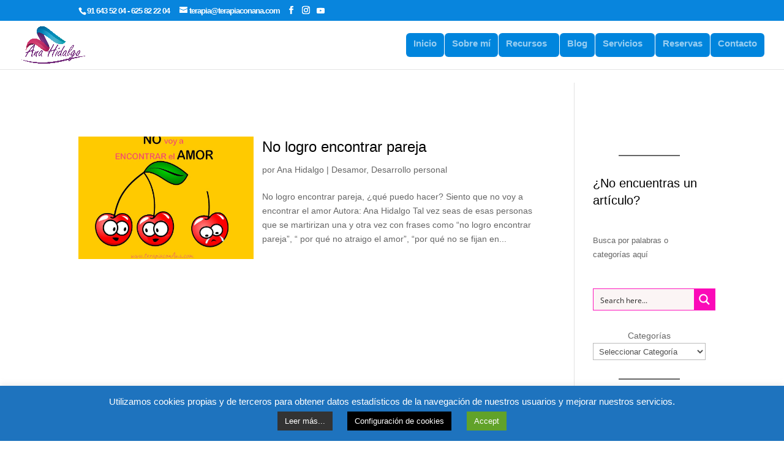

--- FILE ---
content_type: text/css
request_url: https://terapiaconana.com/wp-content/cache/autoptimize/css/autoptimize_single_f0fb4a7bbcc67daec4d7835d7f4dd652.css?ver=1663432690
body_size: -137
content:
#footer-info+#footer-info{display:none}#et-footer-nav .container{text-align:center}#footer-info{width:100%;margin:0 auto;text-align:center !important}@media only screen and (min-width:980px){#footer-bottom .et-social-icons{margin-bottom:-28px}}